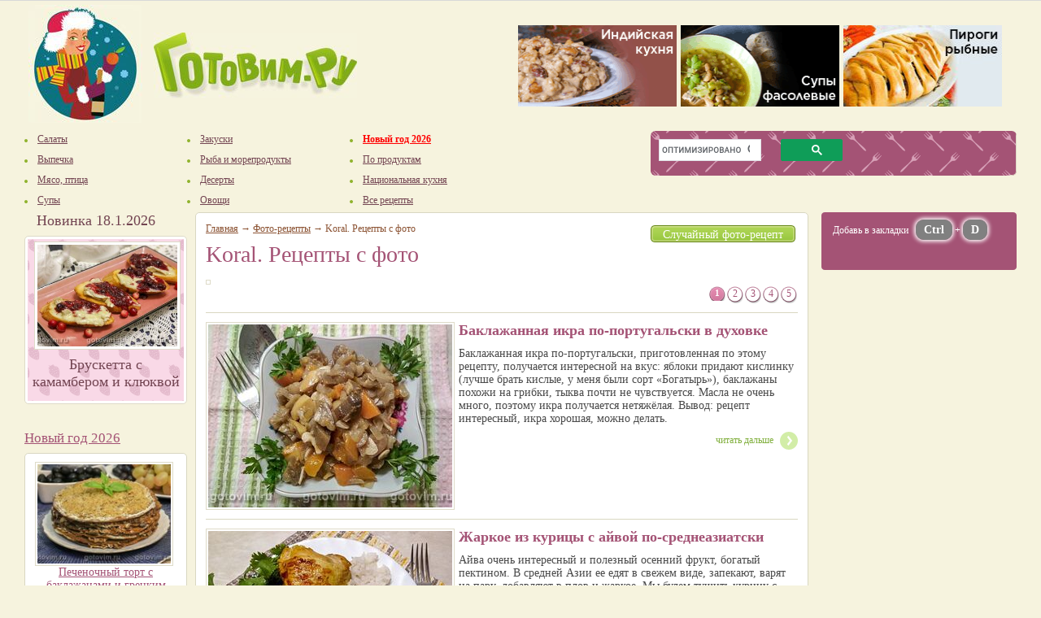

--- FILE ---
content_type: text/html; charset=windows-1251
request_url: https://www.gotovim.ru/sbs/avtors/60.shtml
body_size: 12118
content:



<!DOCTYPE HTML PUBLIC "-//W3C//DTD HTML 4.01 Transitional//EN" "http://www.w3.org/TR/html4/loose.dtd">
<html>
<head>
	<meta http-equiv="Content-Type" content="text/html; charset=windows-1251">
	<title>Koral. Авторские рецепты c фото</title>
	<meta http-equiv="KEYWORDS" content="фото-рецепт, авторские рецепты, пошаговые рецепты, step-by-step, Koral">
	<meta http-equiv="DESCRIPTION" content="Авторские рецепты c фото от Koral"> 
	
		
	
	<meta name=viewport content="width=device-width">
	<link href="/css/style.css" rel="stylesheet" type="text/css">
	<link rel="apple-touch-icon" href="/imgs/logo120.png"/>
	
	
	
	
	

	<script  type="text/javascript"  src="//ajax.googleapis.com/ajax/libs/jquery/1.12.4/jquery.min.js"></script>
	<link href="/css/responsive.css" type="text/css"  rel="stylesheet" />
	<script src="/js/scripts.js" type="text/javascript" async></script>	

	<script async type='text/javascript' src='//s.luxcdn.com/t/211611/360_light.js'></script>

			
	

	<!-- Yandex.RTB -->
	<script>window.yaContextCb = window.yaContextCb || []</script>
	<script src="https://yandex.ru/ads/system/context.js" async></script>

	<link rel="preconnect" href="https://ads.betweendigital.com" crossorigin>


	

</head>
<body onload="done_loading()">



<div id="helper"></div>



<!-- Global site tag (gtag.js) - Google Analytics -->
<script async src="https://www.googletagmanager.com/gtag/js?id=G-3CS5K9D6M6"></script>
<script>
  window.dataLayer = window.dataLayer || [];
  function gtag(){window.dataLayer.push(arguments);}
  gtag('js', new Date());

  gtag('config', 'G-3CS5K9D6M6');
</script>

<!-- Yandex.Metrika counter --> <script type="text/javascript" > (function(m,e,t,r,i,k,a){m[i]=m[i]||function(){(m[i].a=m[i].a||[]).push(arguments)}; m[i].l=1*new Date();k=e.createElement(t),a=e.getElementsByTagName(t)[0],k.async=1,k.src=r,a.parentNode.insertBefore(k,a)}) (window, document, "script", "https://mc.yandex.ru/metrika/tag.js", "ym"); ym(69009, "init", { clickmap:true, trackLinks:true, accurateTrackBounce:true }); </script> <noscript><div><img src="https://mc.yandex.ru/watch/69009" style="position:absolute; left:-9999px;" alt="" /></div></noscript> <!-- /Yandex.Metrika counter -->




<script class='__lxGc__' type='text/javascript'>
((__lxGc__=window.__lxGc__||{'s':{},'b':0})['s']['_211611']=__lxGc__['s']['_211611']||{'b':{}})['b']['_688707']={'i':__lxGc__.b++};
</script>


<div class="page">
<div class="header">
<div class="simpleTable" border="0">
	<div class="logos"><a href="//www.gotovim.ru/"><img src="/imgs/logo_zima.jpg" border="0" width="140" height="145" hspace="5" vspace="5" alt="Готовим.РУ"></a>
	<a href="//www.gotovim.ru/"><img src="/imgs/nadpis.jpg" border="0" width="250" height="81" alt="Готовим.РУ" hspace="5" vspace="35"></a>
</div>
<script src="/js/uhi3.js" type="text/javascript" async></script>
<div class="banners_block" id="uhisblock"> <noscript>uhy</noscript></div>

</div>
</div>

<div class="header2">
<div class="simpleTable">
<div class="links">
	<a id="touch-menu" class="mobile-menu" href="#"><img src="/imgs/mobile.png" width="13" height="13"> <span>Меню</span></a>
	<div class="menu_top">
	<ul>
		<li><a href="//www.gotovim.ru/recepts/salad/"><span class="btn1"></span><span class="link">Салаты</span><span class="btn2"></span></a></li>
		<li><a href="//www.gotovim.ru/recepts/bake/"><span class="btn1"></span><span class="link">Выпечка</span><span class="btn2"></span></a></li>
		<li><a href="//www.gotovim.ru/recepts/meat/"><span class="btn1"></span><span class="link">Мясо, птица</span><span class="btn2"></span></a></li>
		<li><a href="//www.gotovim.ru/recepts/soups/"><span class="btn1"></span><span class="link">Супы</span><span class="btn2"></span></a></li>

	</ul>
	<ul>
		<li><a href="//www.gotovim.ru/recepts/snack/"><span class="btn1"></span><span class="link">Закуски</span><span class="btn2"></span></a></li>
		<li><a href="//www.gotovim.ru/recepts/fish/"><span class="btn1"></span><span class="link">Рыба и морепродукты</span><span class="btn2"></span></a></li>
		<li><a href="//www.gotovim.ru/recepts/desserts/"><span class="btn1"></span><span class="link">Десерты</span><span class="btn2"></span></a></li>
		<li><a href="//www.gotovim.ru/recepts/garnish/"><span class="btn1"></span><span class="link">Овощи</span><span class="btn2"></span></a></li>

	</ul>
	<ul>
<!--		<li><a href="//www.gotovim.ru/library/obryady/paskha/"><span class="btn1"></span><span class="link listrong">Пасха 2025</span><span class="btn2"></span></a></li> -->
		 <li><a href="//www.gotovim.ru/newyear/"><span class="btn1"></span><span class="link listrong">Новый год 2026</span><span class="btn2"></span></a></li> 
<!--		<li><a href="https://www.gotovim.ru/library/obryady/masl/"><span class="btn1"></span><span class="link listrong">Масленица 2025</span><span class="btn2"></span></a></li> -->
<!--		<li><a href="//www.gotovim.ru/recepts/conserve/"><span class="btn1"></span><span class="link">Консервирование</span><span class="btn2"></span></a></li> --> 

		<li><a href="//www.gotovim.ru/subject/"><span class="btn1"></span><span class="link">По продуктам</span><span class="btn2"></span></a></li>
		<li><a href="//www.gotovim.ru/national/"><span class="btn1"></span><span class="link">Национальная кухня</span><span class="btn2"></span></a></li>
		<li><a href="//www.gotovim.ru/recepts/"><span class="btn1"></span><span class="link">Все рецепты</span><span class="btn2"></span></a></li>
	</ul>
	</div>

<style>
         .gsc-search-button { width: 0% !important;  }
         .gsib_a, .gsib_b {  width: 100% !important;     padding: 3px !important;}
        .gsc-search-button-v2 { padding: 6px 37px !important; }
        .searchBlock { height: 55px  !important; }
        .gsc-results .gsc-cursor-box .gsc-cursor-page { font-size: 16px; padding: 5px 10px 5px 10px }
        .gsc-results .gsc-cursor-box .gsc-cursor-current-page { background: silver; border-radius: 20px }
        .gsc-results .gsc-cursor-box .gsc-cursor-page:hover { background: silver; border-radius: 20px;   }
</style>



	<div class="searchTd">
	<div class="search">
	<div class="searchBlock">

        <script async src="https://cse.google.com/cse.js?cx=018309311669160927042:zpkoi3ft3dg">
        </script>
        <div class="gcse-searchbox-only"></div>


	</div>
	</div>
	</div>
</div>
</div>
</div>



			  			

<div class="body">
<div class="simpleTable">

        <!-- левый сайтбар -->
        <div class="left">
                <div class="block">

                  <!-- Banner 200x300 -->
  <!-- /Banner 200x300 -->

		<!-- Новинка дня -->

<h2>Новинка 18.1.2026</h2>
<div  class="recipes">
                        <div class="recipe" style="text-align: center;">
                           <p><a href="/sbs/bruskatkamambklukv.shtml?_openstat=recday;image;;"><img src="/pics/sbs/bruskatkamambklukv/mm00.jpg" alt="Брускетта с камамбером и клюквой" class="img180xX"></a></p>
                           <a class="nolink" href="/sbs/bruskatkamambklukv.shtml?_openstat=recday;title;;">
                              <h4>Брускетта с камамбером и клюквой</h4>
                           </a>
                        </div>
</div>
<br>



                


<div><center>

<!-- Yandex.RTB R-A-1496852-2 -->
<div id="yandex_rtb_R-A-1496852-2"></div>
<script>
if (window.innerWidth > 768) {
window.yaContextCb.push(()=>{
  Ya.Context.AdvManager.render({
    renderTo: 'yandex_rtb_R-A-1496852-2',
    blockId: 'R-A-1496852-2'
  })
}) }</script>



</center></div>



	


<script>
var rands = new Array;
while (rands.length < 5){	
	var rand = Math.round(Math.random() * 49);
	if (rands[0] != rand && rands[1] != rand && rands[2] != rand && rands[3] != rand && rands[4] != rand ){ rands.push(rand) }
}

var arrayQuery = new Array(49);
function init(file, name){
	this.nfile	= file;
	this.name	= name;	
}


		arrayQuery[0] = new init('seldshub','Сельдь под шубой','128' );

		arrayQuery[1] = new init('napoleon','Торт Наполеон','128' );

		arrayQuery[2] = new init('profikra','Профитроли с красной икрой','128' );

		arrayQuery[3] = new init('desteramis','Тирамису с кофейным ликером','128' );

		arrayQuery[4] = new init('chernvtch','Закуска из чернослива с беконом','128' );

		arrayQuery[5] = new init('porosenok','Жареный поросенок, фаршированный гречкой','128' );

		arrayQuery[6] = new init('meatshalfey','Свиная шейка с шалфеем','128' );

		arrayQuery[7] = new init('ribnikforel','Рыбник с форелью','128' );

		arrayQuery[8] = new init('napolelosos','Наполеон с лососем и кремом с красной икрой ','128' );

		arrayQuery[9] = new init('mednaptort','Торт медовый Наполеон','128' );

		arrayQuery[10] = new init('oliveraksheyka','Оливье из языка с раковыми шейками','128' );

		arrayQuery[11] = new init('guzherysnach','Гужеры с копченой семгой и сливочным сыром','128' );

		arrayQuery[12] = new init('svinfarshchesn','Свинина, фаршированная чесноком с картофельным салатом','128' );

		arrayQuery[13] = new init('medovpoleno','Торт Медовое полено','128' );

		arrayQuery[14] = new init('franzmyasnpirog','Мясной с фисташками террин в тесте','128' );

		arrayQuery[15] = new init('shubanaobor','Бутерброт «Шуба наоборт»','128' );

		arrayQuery[16] = new init('tiramisdvuhzvet','Шоколадно-ванильный тирамису','128' );

		arrayQuery[17] = new init('kozuly','Медовые козули','128' );

		arrayQuery[18] = new init('profribnmuss','Профитроли с кремом из сливочного сыра с копченой форелью','128' );

		arrayQuery[19] = new init('profikornmaslo','Профитроли с икорным маслом','128' );

		arrayQuery[20] = new init('piroglososogur','Пирог с лососем и свежими огурцами','128' );

		arrayQuery[21] = new init('mozgbelgribtart','Тартинки из ржаного хлеба с телячьими мозгами и грибным соусом','128' );

		arrayQuery[22] = new init('govvelington','Говядина «Веллингтон»','128' );

		arrayQuery[23] = new init('seldshubzhel','Сельдь под шубой с желатином','128' );

		arrayQuery[24] = new init('zalivnlosos','Заливное из красной рыбы','128' );

		arrayQuery[25] = new init('olivekursedrze','Салат «Оливье» из куриных сердечек и молодых овощей','128' );

		arrayQuery[26] = new init('zakuskribavokad','Закуска из красной рыбы с авокадо и творожным сыром','128' );

		arrayQuery[27] = new init('pechtortchees','Печеночный торт с сыром','128' );

		arrayQuery[28] = new init('kanapeavokrasikra','Канапе с авокадо и красной икрой','128' );

		arrayQuery[29] = new init('seledkshubarubiny','Селедка под шубой в рубинах','128' );

		arrayQuery[30] = new init('pingwinmaslinmaz','Пингвины из маслин и моцареллы','128' );

		arrayQuery[31] = new init('ribzakuskolokolch','Закуска «Колокольчик» из семги с сыром','128' );

		arrayQuery[32] = new init('salatigrushka','Салат «Игрушка»','128' );

		arrayQuery[33] = new init('dessladkshishky','Десерт «Еловые шишки» из хлопьев (без выпечки)','128' );

		arrayQuery[34] = new init('medovikshifonov','Торт шифоновый медовик','128' );

		arrayQuery[35] = new init('pechtortkabachky','Печеночный торт с кабачками и плавленым сырком','128' );

		arrayQuery[36] = new init('olivesvinyazik','Оливье со свиным языком','128' );

		arrayQuery[37] = new init('zakolbrulslivc','Закуска на шпажках с колбасой и сливочным сыром','128' );

		arrayQuery[38] = new init('zakkolbaschees','Закуска на шпажках из сыра с колбасой и помидорами черри','128' );

		arrayQuery[39] = new init('kanapribavikra','Канапе на шпажках с красной рыбой, авокадо и красной икрой','128' );

		arrayQuery[40] = new init('ogurperepikra','Канапе с перепелиными яйцами на шпажках с огурцом и красной икрой','128' );

		arrayQuery[41] = new init('kanapsalogurez','Канапе с салом и маринованным огурцом','128' );

		arrayQuery[42] = new init('seledkshubrulet','«Селёдка под шубой» рулетом (без желатина)','128' );

		arrayQuery[43] = new init('pechtortgribamy','Печеночный торт с грибами','128' );

		arrayQuery[44] = new init('skumbrpodshuboy','Копченая скумбрия под шубой','128' );

		arrayQuery[45] = new init('oliveperepelkamy','Оливье с перепелками и перепелиными яйцами','128' );

		arrayQuery[46] = new init('medovikzavkrem','Торт медовик с заварным кремом','128' );

		arrayQuery[47] = new init('pechtrortbaklgrezk','Печеночный торт с баклажанами и грецким орехами','128' );

		arrayQuery[48] = new init('olivezharenveshen','Оливье с жаренными вешенками','128' );



$(function (){
var strsezon ='';
for(var p in rands) {
	strsezon = strsezon + '<p align="center">'
	+ '<a target="_new" href="/sbs/'+arrayQuery[rands[p]].nfile+'.shtml">'
	+ '<img width="170px" height="128px" src="//www.gotovim.ru/pics/sbs/'+arrayQuery[rands[p]].nfile+'/m00.jpg" class="img2"></a><br>'
	+ '<a target="_new" href="/sbs/'+arrayQuery[rands[p]].nfile+'.shtml">'
	+ arrayQuery[rands[p]].name+'</a></p>';
}
$('#sezonblock').append( strsezon );
});

</script>


<br><h3><a href="//www.gotovim.ru/newyear/">Новый год 2026</a></h3>




<div class="left_recept" id ="sezonblock" style="width:100%; height: 900px">
</div>





</br>


		<script type="text/javascript">
$(function() {
var offsetPixels = $("div.block").outerHeight()+ 600;
$(window).scroll(function() {
        if ( $(window).scrollTop() > offsetPixels ) {
                $('.scrollingBox1').css({'position': 'fixed','top': '20px'});
                } else {$('.scrollingBox1').css({ 'position': 'static'});}});
});
</script>


</br></br>


<div class="scrollingBox1">

<div class="left_recept3" style="width:200px; padding: 3px; min-height: 360px; max-height: 600px; overflow: hidden">


</div>

</div>




                </div>
        </div>



        <!-- основная часть -->
        <div class="content">
	<div class="simpleTable tbl content_recept">
	<div class="td22">

	  	<a href="/sbs/random.shtml" class="btnGreen2 flR" onMouseOut="this.className='btnGreen2 flR'"><span class="btn1"></span><span class="link">Случайный фото-рецепт</span><span class="btn2"></span></a>
							   
		<div class="navigation"><a href="/">Главная</a> &rarr; <a href="/sbs/">Фото-рецепты</a> &rarr; Koral. Рецепты с фото  </div>
							  
		<h1>Koral. Рецепты с фото</h1>

		<div class="news_body">

		<a href="http://forum.gotovim.ru/member3336.shtml"><img align="left" src="http://forum.gotovim.ru/download/file.php?avatar=3336.jpg" border="0" alt="" align="left" class="img2"></a>
		<p></p>

		</div>



        

        

                <div class="rec_grid">
                   <div colspan="2">
                        
			  
			  
			
			<div class="paginator">
			
				 <strong>1</strong>			
									
				
			
				 <a href=/sbs/avtors/60.shtml?2>2</a>
									
				
			
				 <a href=/sbs/avtors/60.shtml?3>3</a>
									
				
			
				 <a href=/sbs/avtors/60.shtml?4>4</a>
									
				
			
				 <a href=/sbs/avtors/60.shtml?5>5</a>
									
				
			
			</div>
		
                   </div>
                </div>

                     <div class="rec_grid">
                             <div><hr></div>
                     </div>


                



             
                     <div class="rec_grid">
                            <div class="rec_img"><a href="//www.gotovim.ru/sbs/bklazhikraporto.shtml"><img class="img2" src="//www.gotovim.ru/pics/sbs/bklazhikraporto/mm00.jpg" alt="Баклажанная икра по-португальски в духовке"></a></div>
                            <div class="rec_desc">
                               <h4><a href="//www.gotovim.ru/sbs/bklazhikraporto.shtml">Баклажанная икра по-португальски в духовке</a>  </h4>
                               <p>Баклажанная икра по-португальски, приготовленная по этому рецепту, получается интересной на вкус: яблоки придают кислинку (лучше брать кислые, у меня были сорт «Богатырь»), баклажаны похожи на грибки, тыква почти не чувствуется. Масла не очень много, поэтому икра получается нетяжёлая. Вывод: рецепт интересный, икра хорошая, можно делать.</p>
                               <div class="alright"><a href="//www.gotovim.ru/sbs/bklazhikraporto.shtml" class="details">читать дальше</a> <a href="//www.gotovim.ru/sbs/bklazhikraporto.shtml"><img src="/imgs/arrow_next_green.gif" alt="" border="0" class="arrNextGreen"></a></div>
                            </div>
                     </div>

                
                        <div class="rec_grid"><hr></div>
                


        




        
        
                     <div class="rec_grid">
                            <div class="rec_img"><a href="//www.gotovim.ru/sbs/zharkursredaz.shtml"><img class="img2" src="//www.gotovim.ru/pics/sbs/zharkursredaz/mm00.jpg" alt="Жаркое из курицы с айвой по-среднеазиатски"></a></div>
                            <div class="rec_desc">
                               <h4><a href="//www.gotovim.ru/sbs/zharkursredaz.shtml">Жаркое из курицы с айвой по-среднеазиатски</a>  </h4>
                               <p>Айва очень интересный и полезный осенний фрукт, богатый пектином. В средней Азии ее едят в свежем виде, запекают, варят на пару, добавляют в плов и жаркое. Мы будем тушить курицу с айвой. Я взяла мясо бедра с косточкой. Если для этого рецепта взять куриное филе, то блюдо будет готово быстрее. От себя добавила еще немного приправ, которые класть не обязательно, но нам понравилось.

</p>
                               <div class="alright"><a href="//www.gotovim.ru/sbs/zharkursredaz.shtml" class="details">читать дальше</a> <a href="//www.gotovim.ru/sbs/zharkursredaz.shtml"><img src="/imgs/arrow_next_green.gif" alt="" border="0" class="arrNextGreen"></a></div>
                            </div>
                     </div>

                
                        <div class="rec_grid"><hr></div>
                


        




        
        
                     <div class="rec_grid">
                            <div class="rec_img"><a href="//www.gotovim.ru/sbs/kursousteriyak.shtml"><img class="img2" src="//www.gotovim.ru/pics/sbs/kursousteriyak/mm00.jpg" alt="Курица терияки"></a></div>
                            <div class="rec_desc">
                               <h4><a href="//www.gotovim.ru/sbs/kursousteriyak.shtml">Курица терияки</a>  </h4>
                               <p>Сегодня приготовим такую курицу за 15 минут с помощью готового соуса терияки. Самое долгое здесь подготовить чеснок и его измельчить. Такой соус продается в пакетах, он российского производства и совсем недорого стоит. Рецепт написан на пакете.</p>
                               <div class="alright"><a href="//www.gotovim.ru/sbs/kursousteriyak.shtml" class="details">читать дальше</a> <a href="//www.gotovim.ru/sbs/kursousteriyak.shtml"><img src="/imgs/arrow_next_green.gif" alt="" border="0" class="arrNextGreen"></a></div>
                            </div>
                     </div>

                
                        </div></div>
                        <div id="plos0rek">

<!-- Yandex.RTB R-A-1496852-11 -->
<div id="yandex_rtb_R-A-1496852-11"></div>
<script>window.yaContextCb.push(()=>{
  Ya.Context.AdvManager.render({
    renderTo: 'yandex_rtb_R-A-1496852-11',
    blockId: 'R-A-1496852-11'
  })
})</script>

</br>
</div>


                        <div class="simpleTable tbl content_recept">
                        <div class="td22 nopad" valign="top">
                


        




        
        
                     <div class="rec_grid">
                            <div class="rec_img"><a href="//www.gotovim.ru/sbs/salatvaldorff.shtml"><img class="img2" src="//www.gotovim.ru/pics/sbs/salatvaldorff/mm00.jpg" alt="Салат «Вальдорф» с сельдереем"></a></div>
                            <div class="rec_desc">
                               <h4><a href="//www.gotovim.ru/sbs/salatvaldorff.shtml">Салат «Вальдорф» с сельдереем</a>  </h4>
                               <p>Салат впервые подавался в отеле «Вальдорф-Астория», чем и объясняется его название. Сам отель построен. Владелец отеля на Манхэттене в Нью-Йорке  - потомки иммигрантов из немецкой деревушке Вальдорф Джон Якоб Астор IV. Доподлинно не известно, то ли сами Асторы приготовили салат, а их метрдотель швейцарец Оскар Чирки его записал в своей кулинарной книге, то ли сам Оскар был автором рецепта. Но то, что с тех пор прошло более века, и за это время знаменитый салат стал обязательным блюдом
большинства крупнейших ресторанов и практически всех американских отелей, это точно. Так, что это американский салат с немецким названием. Вот его и приготовим!

</p>
                               <div class="alright"><a href="//www.gotovim.ru/sbs/salatvaldorff.shtml" class="details">читать дальше</a> <a href="//www.gotovim.ru/sbs/salatvaldorff.shtml"><img src="/imgs/arrow_next_green.gif" alt="" border="0" class="arrNextGreen"></a></div>
                            </div>
                     </div>

                
                        <div class="rec_grid"><hr></div>
                


        




        
        
                     <div class="rec_grid">
                            <div class="rec_img"><a href="//www.gotovim.ru/sbs/ziplenokrishele.shtml"><img class="img2" src="//www.gotovim.ru/pics/sbs/ziplenokrishele/mm00.jpg" alt="Цыпленок «Ришелье»"></a></div>
                            <div class="rec_desc">
                               <h4><a href="//www.gotovim.ru/sbs/ziplenokrishele.shtml">Цыпленок «Ришелье»</a>  </h4>
                               <p>Во Франции и в других странах Европы, а чуть позже и в России (с XIX века) распространяется мода давать названия блюдам по фамилии их создателя либо человека, который первым это блюдо заказал или очень сильно любил. К этим рецептам и относятся цыплята Ришелье. Пишут, что кардинал любил поесть, был гурманом, а также закатывал пиры с прекрасными и вкусными блюдами. Может поэтому этот рецепт и дошел до нас, хотя он очень простой в приготовлении. И вы возможно ранее и готовили так, но не знали, что это цыплята от самого Ришелье!















</p>
                               <div class="alright"><a href="//www.gotovim.ru/sbs/ziplenokrishele.shtml" class="details">читать дальше</a> <a href="//www.gotovim.ru/sbs/ziplenokrishele.shtml"><img src="/imgs/arrow_next_green.gif" alt="" border="0" class="arrNextGreen"></a></div>
                            </div>
                     </div>

                
                        <div class="rec_grid"><hr></div>
                


        




        
        
                     <div class="rec_grid">
                            <div class="rec_img"><a href="//www.gotovim.ru/sbs/indeykazapmult.shtml"><img class="img2" src="//www.gotovim.ru/pics/sbs/indeykazapmult/mm00.jpg" alt="Филе индейки, запеченное в мультиварке"></a></div>
                            <div class="rec_desc">
                               <h4><a href="//www.gotovim.ru/sbs/indeykazapmult.shtml">Филе индейки, запеченное в мультиварке</a>  </h4>
                               <p>Для приготовления этого закусочного мяса подойдут филе (грудка) индейки или куриная грудка. Рецепт очень простой в исполнении, а результат превосходит ожидания. Всем, кто на диете и кому уже надоело мясо грудки, с удовольствием это едят. После мультиварки филе получается мягкое, прекрасно режется, и совсем не сухое, а сочное. 


</p>
                               <div class="alright"><a href="//www.gotovim.ru/sbs/indeykazapmult.shtml" class="details">читать дальше</a> <a href="//www.gotovim.ru/sbs/indeykazapmult.shtml"><img src="/imgs/arrow_next_green.gif" alt="" border="0" class="arrNextGreen"></a></div>
                            </div>
                     </div>

                
                        </div></div>
                        <div style="text-align: center; margin-bottom: 10px; width: 100%; clear: both">


<script class='__lxGc__' type='text/javascript'>
((__lxGc__=window.__lxGc__||{'s':{},'b':0})['s']['_211611']=__lxGc__['s']['_211611']||{'b':{}})['b']['_688359']={'i':__lxGc__.b++};
</script>


<script class='__lxGc__' type='text/javascript'>
((__lxGc__=window.__lxGc__||{'s':{},'b':0})['s']['_211611']=__lxGc__['s']['_211611']||{'b':{}})['b']['_688357']={'i':__lxGc__.b++};
</script>

</div>

                        <div class="simpleTable tbl content_recept">
                        <div class="td22 nopad" valign="top">
                


        




        
        
                     <div class="rec_grid">
                            <div class="rec_img"><a href="//www.gotovim.ru/sbs/bozbashazerbar.shtml"><img class="img2" src="//www.gotovim.ru/pics/sbs/bozbashazerbar/mm00.jpg" alt="Бозбаш по-азербайджански из баранины"></a></div>
                            <div class="rec_desc">
                               <h4><a href="//www.gotovim.ru/sbs/bozbashazerbar.shtml">Бозбаш по-азербайджански из баранины</a>  </h4>
                               <p>Бозбаш - это азербайджанский суп, обязательный ингредиент которого является горох нут. Мясо можно использовать любое - как говядину, так и баранину, и даже курицу. Мясо должно довольно долго вариться, поэтому подойдет грудинка, лопатка, ребрышки. У меня суп бозбаш приготовлен на баранине. Горох нут предварительно замачивают в воде (лучше на всю ночь). Если хотите сварить суп побыстрее, то горох можно предварительно отварить до полуготовности и в таком виде добавлять в мясной бульон.

</p>
                               <div class="alright"><a href="//www.gotovim.ru/sbs/bozbashazerbar.shtml" class="details">читать дальше</a> <a href="//www.gotovim.ru/sbs/bozbashazerbar.shtml"><img src="/imgs/arrow_next_green.gif" alt="" border="0" class="arrNextGreen"></a></div>
                            </div>
                     </div>

                
                        <div class="rec_grid"><hr></div>
                


        




        
        
                     <div class="rec_grid">
                            <div class="rec_img"><a href="//www.gotovim.ru/sbs/baklazharsazivy.shtml"><img class="img2" src="//www.gotovim.ru/pics/sbs/baklazharsazivy/mm00.jpg" alt="Баклажаны, жаренные с соусом сациви "></a></div>
                            <div class="rec_desc">
                               <h4><a href="//www.gotovim.ru/sbs/baklazharsazivy.shtml">Баклажаны, жаренные с соусом сациви </a>  </h4>
                               <p>Рецепт закуски из жареных баклажанов с соусом сациви - один из самых известных рецептов грузинской кухни. Соус готовят из грецких орехов, измельчая их вместе с чесноком и специями. Баклажаны по этому рецепту подходят и к праздничному столу, т.к. их можно очень красочно оформить и подать. 

</p>
                               <div class="alright"><a href="//www.gotovim.ru/sbs/baklazharsazivy.shtml" class="details">читать дальше</a> <a href="//www.gotovim.ru/sbs/baklazharsazivy.shtml"><img src="/imgs/arrow_next_green.gif" alt="" border="0" class="arrNextGreen"></a></div>
                            </div>
                     </div>

                
                        <div class="rec_grid"><hr></div>
                


        




        
        
                     <div class="rec_grid">
                            <div class="rec_img"><a href="//www.gotovim.ru/sbs/hingalshchechen.shtml"><img class="img2" src="//www.gotovim.ru/pics/sbs/hingalshchechen/mm00.jpg" alt="Чеченские лепешки с тыквой (Хингалш) "></a></div>
                            <div class="rec_desc">
                               <h4><a href="//www.gotovim.ru/sbs/hingalshchechen.shtml">Чеченские лепешки с тыквой (Хингалш) </a>  </h4>
                               <p>Способ приготовления лепешек схож со многими кавказскими лепешками - обжарка на сухой сковороде. Но эти лепешки отличаются конечной обработкой, а именно «купание» в горячей воде и только затем промасливание. Их делают как сладкими, так и острыми, солеными. Мне нравится с тыквой, когда она остренькая, поэтому готовим с перцем. К готовым лепешкам с тыквой можно подать сметану.
</p>
                               <div class="alright"><a href="//www.gotovim.ru/sbs/hingalshchechen.shtml" class="details">читать дальше</a> <a href="//www.gotovim.ru/sbs/hingalshchechen.shtml"><img src="/imgs/arrow_next_green.gif" alt="" border="0" class="arrNextGreen"></a></div>
                            </div>
                     </div>

                
                        <div class="rec_grid"><hr></div>
                


        




        
        
                     <div class="rec_grid">
                            <div class="rec_img"><a href="//www.gotovim.ru/sbs/ruletkurovosh.shtml"><img class="img2" src="//www.gotovim.ru/pics/sbs/ruletkurovosh/mm00.jpg" alt="Рулет из куриной грудки с овощами в пароварке"></a></div>
                            <div class="rec_desc">
                               <h4><a href="//www.gotovim.ru/sbs/ruletkurovosh.shtml">Рулет из куриной грудки с овощами в пароварке</a>  </h4>
                               <p>Рулет из куриной грудки с овощами можно приготовить в пароварке или мультиварке в режиме «На пару». Диетические мясные рулеты из будут готовы всего за полчаса.</p>
                               <div class="alright"><a href="//www.gotovim.ru/sbs/ruletkurovosh.shtml" class="details">читать дальше</a> <a href="//www.gotovim.ru/sbs/ruletkurovosh.shtml"><img src="/imgs/arrow_next_green.gif" alt="" border="0" class="arrNextGreen"></a></div>
                            </div>
                     </div>

                
                        <div class="rec_grid"><hr></div>
                


        




        
        
                     <div class="rec_grid">
                            <div class="rec_img"><a href="//www.gotovim.ru/sbs/myasrulavash.shtml"><img class="img2" src="//www.gotovim.ru/pics/sbs/myasrulavash/mm00.jpg" alt="Мясной рулет из лаваша в мультиварке"></a></div>
                            <div class="rec_desc">
                               <h4><a href="//www.gotovim.ru/sbs/myasrulavash.shtml">Мясной рулет из лаваша в мультиварке</a>  </h4>
                               <p>Мясной рулет из лаваша - это очень быстрый и легкий в приготовлении рулет-пирог из готового тонкого армянского лаваша, который можно запечь в мультиварке. Такой рулет можно брать с собой на работу в качестве перекуса, а на пикник, он хорош как горячий, так и холодный. В фарш для мясной начинки можно добавить грибы и другие наполнители. Большой плюс  мультиварки -  в жару печет, а ничего не нагревается. Этот рулет можно печь и в духовке.
</p>
                               <div class="alright"><a href="//www.gotovim.ru/sbs/myasrulavash.shtml" class="details">читать дальше</a> <a href="//www.gotovim.ru/sbs/myasrulavash.shtml"><img src="/imgs/arrow_next_green.gif" alt="" border="0" class="arrNextGreen"></a></div>
                            </div>
                     </div>

                
                        <div class="rec_grid"><hr></div>
                


        

                <div class="rec_grid">
                   <div colspan="2">
                        
			  
			  
			
			<div class="paginator">
			
				 <a href=/sbs/avtors/60.shtml?1>1</a>
									
				
			
				 <strong>2</strong>			
									
				
			
				 <a href=/sbs/avtors/60.shtml?3>3</a>
									
				
			
				 <a href=/sbs/avtors/60.shtml?4>4</a>
									
				
			
				 <a href=/sbs/avtors/60.shtml?5>5</a>
									
				
			
			</div>
		
                   </div>
                </div>


        






        <!-- /content -->
	</div>
 	</div>
	</div>

        <!-- правый сайтбар -->
        <div class="right">
                <div class="block">

                        


                        
                        <style>
	.form p { font-size: 12px; margin: 0px; padding: 0px;  line-height: 15px}
	.but { font-weight: bold;  font-size: 14px; background-color: gray; padding: 5px 10px; border-radius: 10px; box-shadow: 0 0 5px 2px; left-margin: 10px}
</style>

<div class="subscribe"  id="e1d0cdc0a94b49dc3f37df23cea4c3c4712a547aee62f205de0fe04ed9beae25" >
<div class="form">
	<p>Добавь в закладки &nbsp;
	 <nobr><span class="but">Ctrl</span> + <span class="but">D</span></nobr>
	</p>

</div>
</div>







                        
<div style="min-height:410px; padding-top:10px" id="rek11">

<script class='__lxGc__' type='text/javascript'>
((__lxGc__=window.__lxGc__||{'s':{},'b':0})['s']['_211611']=__lxGc__['s']['_211611']||{'b':{}})['b']['_688353']={'i':__lxGc__.b++};
</script>


</div></br>



                        <!-- Текущее голосование --> 
<script>
function get_result(){
	var rez = $("input[name='item']:checked").val();
	$.get("//www.gotovim.ru/cgi-bin/vote.cgi", {id: "335", item: rez },  function(data){ $('#voterez').html(data) })
}
</script>

 <h2>Голосование</h2>
 <div class="votes" id="vote2form">

          <div class="vote">

             <table width="100%">
                <tbody>
                   <tr>
                      <td colspan="2">
                         <h3>Если Оливье то с мясом или колбасой?</h3>
                         <form name="formvote" target="_blank" action="//www.gotovim.ru/cgi-bin/vote.cgi">
                            <input type="hidden" name="id" value="335">
                         </form>
                      </td>
                   </tr>

		                   <tr>
                      <td width="20"><input name="item" class="item1" type="radio" id="ivote1" value="1"></td>
                      <td><a href="javascript:void(0)" ,="" onclick="$('#ivote1').attr('checked',true)">С мясом</a></td>
                   </tr>
		                   <tr>
                      <td width="20"><input name="item" class="item2" type="radio" id="ivote2" value="2"></td>
                      <td><a href="javascript:void(0)" ,="" onclick="$('#ivote2').attr('checked',true)">С колбасой</a></td>
                   </tr>
		                   <tr>
                      <td width="20"><input name="item" class="item3" type="radio" id="ivote3" value="3"></td>
                      <td><a href="javascript:void(0)" ,="" onclick="$('#ivote3').attr('checked',true)">Не ем</a></td>
                   </tr>
				

                   <tr>
                      <td colspan="2">
                         <div class="alright1"><a href="javascript:get_result();" class="btnGreen2 flR" onmouseout="this.className='btnGreen2 flR'"><span class="btn1"></span><span class="link">Голосовать</span><span class="btn2"></span></a></div>
                         <br>
                      </td>
                   </tr>
                </tbody>
             </table>
             <div id="voterez"></div>
             <div class="alright12"><a href="/votes/" class="details">Предыдущие опросы</a>  <a href="/votes/"><img src="/imgs/arrow_next_green.gif" border="0" class="arrNextGreen"></a></div>
          </div>
  
 </div>
 <!-- /Текущее голосование -->

 
<noindex>

<!-- <div class="votes" style="padding: 0px; margin: 0px"> -->


<div id="ok_group_widget"></div>
<script>
!function (d, id, did, st) {
  var js = d.createElement("script");
  js.src = "https://connect.ok.ru/connect.js";
  js.onload = js.onreadystatechange = function () {
  if (!this.readyState || this.readyState == "loaded" || this.readyState == "complete") {
    if (!this.executed) {
      this.executed = true;
      setTimeout(function () {
        OK.CONNECT.insertGroupWidget(id,did,st);
      }, 0);
    }
  }}
  d.documentElement.appendChild(js);
}(document,"ok_group_widget","52832481378542","{width:240,height:285}");
</script>


<!-- </div> -->


<!-- </div> -->
</noindex>
</br>




                        <script type="text/javascript">
$(function() {
var offsetPixels = $('.right').outerHeight() + $('#rek11').height()+$('#vote2form').height() + $('#ok_group_widget').height()+650;
$(window).scroll(function() {
	if ( $(window).scrollTop() > offsetPixels ) {
		$('.scrollingBox2').css({'position': 'fixed','top': '20px'});
		} else {$('.scrollingBox2').css({ 'position': 'static'});}});
});
</script>

<style>.scrollingBox2 { width: 240px;  overflow: hidden} </style>


<div class="scrollingBox2">
<div>

<!-- Yandex.RTB R-A-1496852-1 -->
<div id="yandex_rtb_R-A-1496852-1"></div>
<script>
if (window.innerWidth > 981) {
window.yaContextCb.push(()=>{
  Ya.Context.AdvManager.render({
    renderTo: 'yandex_rtb_R-A-1496852-1',
    blockId: 'R-A-1496852-1'
  })
}) }</script>



</div>
</div>





                </div>
        </div>

</div>
</div>



<div class="footer">
<div class="footer_inner">

<div class="footer_link">
<div class="foot_block">
	<a href="//www.gotovim.ru/recepts/salad/">Салаты</a><br>
	<a href="//www.gotovim.ru/recepts/bake/">Выпечка</a><br>
	<a href="//www.gotovim.ru/recepts/meat/">Рецепт из мяса</a><br>
	<a href="//www.gotovim.ru/recepts/soups/">Супы</a><br>
	<a href="//www.gotovim.ru/recepts/fish/">Рыба и морепродукты</a><br>
	<a href="//www.gotovim.ru/recepts/snack/">Закуски</a><br>
	 <a href="//www.gotovim.ru/recepts/conserve/">Консервирование</a>

</div>
<div class="foot_block">
	<a href="//www.gotovim.ru/recepts/garnish/">Овощные блюда</a><br>
	<a href="//www.gotovim.ru/recepts/flour/">Паста, пельмени, вареники...</a><br>
	<a href="//www.gotovim.ru/recepts/desserts/">Десерты</a><br>
	<a href="//www.gotovim.ru/recepts/groats/">Рецепты из крупы</a><br>
	<a href="//www.gotovim.ru/recepts/mushroom/">Рецепты из грибов</a><br>
	<a href="//www.gotovim.ru/recepts/sauce/">Соусы</a><br>
	<a href="//www.gotovim.ru/recepts/drink/">Рецепты напитков</a>

</div>

<div class="foot_block">
	<a href="//www.gotovim.ru/recepts/alco/">Алкогольные напитки</a><br>
	<a href="//www.gotovim.ru/soya/">Рецепты из сои</a><br>
	<a href="//www.gotovim.ru/recepts/hlebopechka/">Рецепты для хлебопечки</a><br>
	<a href="http://microwave.gotovim.ru/">Рецепты для микроволновки</a><br>

	<a href="//www.gotovim.ru/national/">Национальная кухня</a><br>
	<a href="//www.gotovim.ru/subject/">По продуктам</a><br>
	<a href="//www.gotovim.ru/recepts/sbs/random.shtml">Случайный рецепт</a><br>

</div>

<div class="foot_block">
        <a href="http://forum.gotovim.ru/">Кулинарный форум</a><br>
        <a href="//www.gotovim.ru/library/">Библиотека</a><br>
        <a href="//www.gotovim.ru/dictionary/">Энциклопедия</a><br>
	<a target="_new"  href="//www.gotovim.ru/advert/">Реклама на сайте</a><br>
	<a target="_new" href="http://goroskop.kulichki.net/">Гороскопы на 2010 год</a><br> 
	<a target="_new" href="http://www.ruskompas.ru/">Путешествия по России</a><br>				


</div>
</div>
<div class="footer_bottom">
<div class="footer_other">
<div class="design"><noindex>
	<p>Дизайн сайта: <br><a href="http://www.orangelabel.ru/" target="_blank">Orangelabel.ru</a></p>
</noindex></div>

<div  class="metrics">


<div class="metric">
<script type="text/javascript">
var _tmr = window._tmr || (window._tmr = []);
_tmr.push({id: "73846", type: "pageView", start: (new Date()).getTime()});
(function (d, w, id) {
  if (d.getElementById(id)) return;
  var ts = d.createElement("script"); ts.type = "text/javascript"; ts.async = true; ts.id = id;
  ts.src = (d.location.protocol == "https:" ? "https:" : "http:") + "//top-fwz1.mail.ru/js/code.js";
  var f = function () {var s = d.getElementsByTagName("script")[0]; s.parentNode.insertBefore(ts, s);};
  if (w.opera == "[object Opera]") { d.addEventListener("DOMContentLoaded", f, false); } else { f(); }
})(document, window, "topmailru-code");
</script><noscript><div style="position:absolute;left:-10000px;">
<img src="//top-fwz1.mail.ru/counter?id=73846;js=na" style="border:0;" height="1" width="1" alt="Рейтинг@Mail.ru" />
</div></noscript>
<a href="http://top.mail.ru/jump?from=73846">
<img src="//top-fwz1.mail.ru/counter?id=73846;t=295;l=1" 
style="border:0;" height="31" width="38" alt="Рейтинг@Mail.ru" /></a>
</div>

<div class="metric">
<script type="text/javascript"><!--
document.write("<a href='http://www.liveinternet.ru/click' "+
"target=_blank><img src='//counter.yadro.ru/hit?t45.6;r"+
escape(document.referrer)+((typeof(screen)=="undefined")?"":
";s"+screen.width+"*"+screen.height+"*"+(screen.colorDepth?
screen.colorDepth:screen.pixelDepth))+";u"+escape(document.URL)+
";"+Math.random()+
"' alt='' title='LiveInternet' "+
"border='0' width='31' height='31'><\/a>")
//--></script>
</div>
 



<!--
<div class="metric"><a target="_new" href="https://saletur.ru/"><img src="/pics/1/saletur/saletur.png" width="88" height="31" alt="Горящие туры от всех туроператоров" border="0"></a></div>
<div class="metric"><a target="_new" href="https://edagou.ru/"><img src="/imgs/knops/delivery1.png" width="88" height="31" alt="Доставка готовой еды по России - все рестораны" border="0"></a></div>
-->

<div class="metric">
<a href="#" onclick="if(window.__lxG__consent__!==undefined&&window.__lxG__consent__.getState()!==null){window.__lxG__consent__.showConsent()} else {alert('This function only for users from European Economic Area (EEA)')}; return false">Change privacy settings</a>
</div>


</div>
	
</div>
</div>

<div class="footer_copy">
	<p>© 2000-2023 Сooking-Book.RU Использование материалов фотографии, статей и др. не допускается без разрешения редакции Gotovim.RU.</p>
	<p> Все права на опубликованные материалы принадлежат Gotovim.RU, за исключением авторских материалов и перепечаток из других изданий. По вопросам использования пишите info[собака]vedaweb.ru</p>
	<p>&nbsp;</p>
</div>

</div></div></div></div></div></div>

<script type="text/javascript">
jQuery(document).ready(function(){
	var touch = jQuery('#touch-menu');var menu = jQuery('.menu_top');
	jQuery(touch).click(function(e) {e.preventDefault();menu.slideToggle();
 });
jQuery(window).resize(function(){
	var w = jQuery(window).width();
	if(w > 760 && menu.is(':hidden')) {menu.removeAttr('style');}
});});
</script>
<div id="message" style="display: none; text-align: center;"><div id="messageText">текст модального окна</div><br /><br />
<input type='button' value='Ok' class='modalClose' style='height: 30px; width: 60px;'/></div>

 




</body></html>


			  		
		
		
	
	




--- FILE ---
content_type: application/x-javascript
request_url: https://www.gotovim.ru/js/uhi3.js
body_size: 1594
content:
var data = [
['ban005.png','/recepts/conserve/ikra/','Овощная икра'] ,
['ban006.png','/recepts/salad/vegetable/svekla.shtml','Салаты из свеклы'] ,
['ban031.png','/recepts/salad/indeika/','Салаты из индейки'] ,
['ban039.png','/recepts/flour/lazanya/','Лазанья'] ,
['ban020.png','/recepts/conserve/varene/inzhir.shtml','Варенье из инжира'] ,
['ban007.png','/recepts/salad/sloeny/','Слоеные салаты'] ,
['ban016.png','/recepts/soups/fasol/','Фасолевые супы'] ,
['ban042.jpg','/recepts/conserve/mushroom/','Консервирование грибов'] ,
['ban038.png','/recepts/flour/pelmeny/','Пельмени'] ,
['ban002.png','/recepts/salad/sloeny/podshuboy.shtml','Салаты «под шубой»'] ,
['ban044.jpg','/recepts/conserve/kompot/','Компоты'] ,
['ban032.png','/recepts/meat/rulets/','Мясные рулеты'] ,
['ban058.jpg','/recepts/bake/pirogy/fish.shtml','Пироги с рыбой'] ,
['ban021.png','/national/beloruss/','Белорусская кухня'] ,
['ban037.png','/recepts/flour/manty/','Манты'] ,
['ban060.jpg','/recepts/bake/clafoutis/','Клафути'] ,
['ban015.png','/recepts/meat/zrazy/','Зразы'] ,
['ban004.png','/recepts/meat/pechtorts/','Печеночные тортики'] ,
['ban048.jpg','/recepts/soups/pyre/','Супы-пюре'] ,
['ban046.jpg','/recepts/conserve/fish_meat/fish.shtml','Заготовки из рыбы'] ,
['ban049.jpg','/recepts/soups/cabbage/tykven.shtml','Тыквенные супы'] ,
['ban041.jpg','/recepts/conserve/solenie/ogurmalos.shtml','Малосольные огурцы'] ,
['ban054.jpg','/recepts/bake/smetannik/','Сметанники'] ,
['ban055.jpg','/recepts/bake/pirogy/tvorozhnie.shtml','Творожные пироги'] ,
['ban059.jpg','/recepts/bake/pizza/kalzone.shtml','Кальцоне'] ,
['ban036.png','/recepts/drink/hlquass/','Хлебные квасы'] ,
['ban001.png','/recepts/sauce/tkemaly/','Соусы ткемали'] ,
['ban047.jpg','/recepts/meat/galantin/','Галантины'] ,
['ban028.png','/recepts/meat/kotletbaran/','Котлеты из баранины'] ,
['ban024.png','/national/japan/sushi.shtml','Суши и роллы'] ,
['ban003.png','/recepts/snack/fried_eggs/','Яичница'] ,
['ban035.png','/recepts/bake/tiramisu/','Тирамису'] ,
['ban027.png','/recepts/fish/kotlety/frikadel.shtml','Рыбные фрикадельки'] ,
['ban008.png','/recepts/salad/cezhar/','Салаты Цезарь'] ,
['ban023.png','/national/hungary/','Венгерская кухня'] ,
['ban052.jpg','/recepts/bake/pirogy/pirozhky.shtml','Пирожки'] ,
['ban011.png','/recepts/soups/solyanki/','Солянки'] ,
['ban018.png','/recepts/bake/pirogy/meatpirozh.shtml','Мясные пирожки'] ,
['ban009.png','/recepts/desserts/konfety/','Конфеты'] ,
['ban030.png','/recepts/salad/krevetky/','Салаты из креветок'] ,
['ban043.jpg','/recepts/conserve/lecho/','Лечо'] ,
['ban010.png','/recepts/bake/cookie/cheese.shtml','Сырное печенье'] ,
['ban050.jpg','/recepts/bake/tvorozh/','Сырники'] ,
['ban045.jpg','/recepts/conserve/fish_meat/tushenka.shtml','Домашняя тушенка'] ,
['ban051.jpg','/recepts/bake/pancake/','Блины'] ,
['ban019.png','/national/indian/','Индийская кухня'] ,
['ban017.png','/recepts/drink/quass/','Фруктовые квасы'] ,
['ban056.jpg','/recepts/bake/sharlot/','Шарлотки'] ,
['ban014.png','/recepts/bake/ampankeyk/','Панкейки'] ,
['ban034.png','/recepts/meat/ossobuco/','Оссобуко'] ,
];

function fr(){return Math.floor(Math.random() * data.length)};

$(function (){
	var rand = new Array(2);
	rand[0] =  fr();
	do{ rand[1] =  fr() } while (rand[1] == rand[0]);
	do{ rand[2] =  fr() } while (rand[2] == rand[0] || rand[2] == rand[1] );


	var struhis = "";
	for (i=0; i<3; ++i){
		struhis = struhis + '<td class=\"banners\"><a target=\"_parent\" href=\"//www.gotovim.ru'+ data[rand[i]][1] 
	        + '\"><img width=\"200px\" height=\"100px\" src=\"//www.gotovim.ru/pics/ushis/'+ data[rand[i]][0] 
		+'\" alt=\"'+ data[rand[i]][2] +'\"></a><//td>';
	};
    $('#uhisblock').append('<table><tr>' + struhis + '</tr></table>');
});



